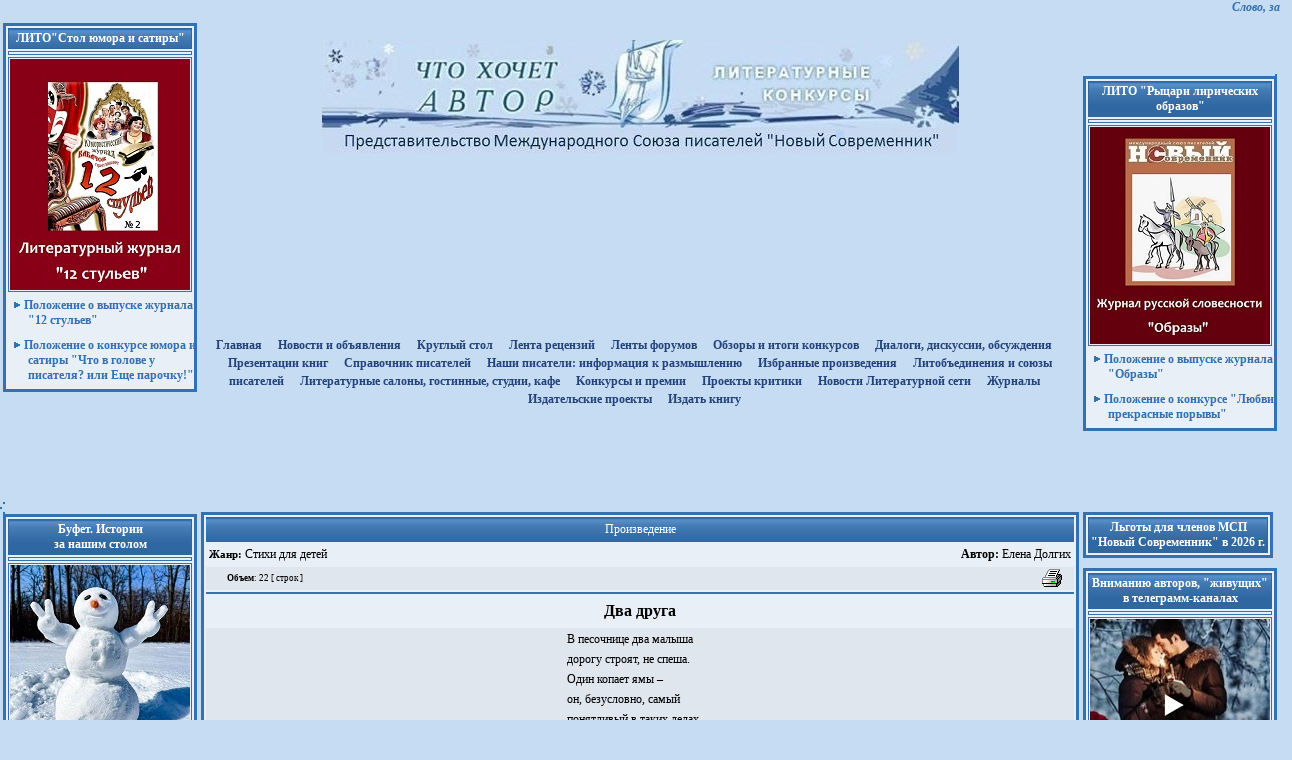

--- FILE ---
content_type: text/html
request_url: http://litkonkurs.com/?dr=45&tid=328505&pid=0
body_size: 83760
content:

             


<!-- $DUNE_todo:any --><!-- $DUNE_dr:45 --><!-- $old_main_content:1 --><!-- 123456 --><!-- $fl:dune/doc_view.php --><!-- $aTool answer:Array
(
    [0] => 
    [1] => не пройден фильтр
)
 --><html>

    <head>
            <meta http-equiv="content-type" content="text/html;charset=windows-1251">
            <title>Что хочет автор. Литературные конкурсы</title>
            <META name="keywords" content="Литературный портал, литературные конкурсы, международный союз писателей, литературные конкурсы, литература, поэзия, проза, поэт, писатель, прозаик, книга,  редактирование, рецензирование, критика, библиотека, критик, портал, творчество, издать книгу, опубликовать произведение,  журнал, альманах, сборник, общение, отдых, развлечение, HTML, WWW, Web">
<META name="description" content="Литературный портал.Союз писателей. Галерея. Издательство. Литературные конкурсы - проект Международного союза писателей, где можно издать книгу, опубликовать произведение, принять участие в литературных конкурсах, получить критику и рецензии на свои стихи, рассказы, повести, новеллы, романы, почитать поэзию, прозу, познакомиться с поэтами и писателями.">
            <link href="styles.css" rel="stylesheet" media="screen">
			<link href="./msp/module/styles.css" rel="stylesheet" media="screen">
            <script type="text/javascript" src="script1.js"></script>
            <script type="text/javascript" src="reg.js"></script>
            <style type="text/css" media="screen">
            <!--
#header { background-image: url(images/head_left.gif); background-repeat: no-repeat; background-position: left top; height: 170px; width: 1000px; left: 0;  visibility: visible; z-index: 1; position:relative; top:-20px; margin:0; padding:0; }
#m1 { height: 170px; width: 193px; left: 809px; top: 0px; position: absolute; visibility: visible; }
#scroll_bar {
  height: 20px;
  width: 100%;
  left: 0px;
  top: 0px;
  position: absolute;
  visibility: visible;
  z-index: 2}
#mmenu_top {height: 20px; width: 410px; left: 110px; position: relative; visibility: visible; z-index: 3; top:142px; margin-left:auto; margin-right:auto; padding:0;}
#mmenu {position:relative; float:left;margin:0; padding:0;  width: 180px;top: 180px;overflow: hidden; visibility: visible; top:0px; }

#main_window {position:relative;float:left;
  margin:0; padding:0 0 0 0;  color: black; font-size: 9pt; font-family: Verdana;
  width: 615px; /* width: 615px; */
  top: 180px;visibility: visible; top:0px;}

#main_window2 {position:relative;float:left;
  /* вверх право вниз лево */
  margin:0 10 0 -5; padding:0 0 0 0;  color: black; font-size: 9pt; font-family: Verdana;
  width: 290px; top: 180px;visibility: visible; top:0px;}

#main_window3 {position:relative;float:left;
  margin:0 0 0 0; padding:0 0 0 0;  color: black; font-size: 9pt; font-family: Verdana;
  width: 318px;
  top: 180px;visibility: visible; top:0px;}

#column3_info {position:relative;float:right;margin:0; padding:0;
width: 193px; visibility: visible; top:-170px; /*left:13px;*/ z-index: 30;}
/* left:13px; убрать */

#banTop { background-color: #C5DCF3; height: px; width: 1001px; left: 0; top: 0px; position: absolute; visibility: ; z-index: 6; border-bottom: 1px solid #3471B0 }
#d_main{width:1000px;  margin-left:auto; margin-right:auto; position: relative;  background: url(images/bg_body.gif) repeat-y;}
#flash{width:809px; position: relative;  float:left; margin-left: 0px; }
-->
            </style>
<link href="dune/inc/styles.css" rel="stylesheet" type="text/css" />
<style type="text/css">
<!--
.style1 {
        font-size: 9px;
        color: #000000;
}
-->
</style>
<script>

</script>

            <script type="text/javascript" language="javascript"><!--

var wcomnew='';
function open_wcomnew(url)
{
    if (!wcomnew.closed && wcomnew.location) wcomnew.focus(); else wcomnew=window.open(url,'','toolbar=0,location=0,directories=0,status=1,menubar=0,scrollbars=yes,resizable=yes,width=700,height=400');
    if (!wcomnew.opener) wcomnew.opener = self;
    if (window.focus) wcomnew.focus();
    return false;
}
var wauth_gb='';
function open_wauth_gb(url)
{
    if (!wauth_gb.closed && wauth_gb.location) wauth_gb.focus(); else wauth_gb=window.open(url,'','toolbar=0,location=0,directories=0,status=1,menubar=0,scrollbars=yes,resizable=yes,width=1024,height=800');
    if (!wauth_gb.opener) wauth_gb.opener = self;
    if (window.focus) wauth_gb.focus();
    return false;
}
var wauth_diary='';
function open_wauth_diary(url)
{
    if (!wauth_diary.closed && wauth_diary.location) wauth_diary.focus(); else wauth_diary=window.open(url,'','toolbar=0,location=0,directories=0,status=1,menubar=0,scrollbars=yes,resizable=yes,width=1024,height=800');
    if (!wauth_diary.opener) wauth_diary.opener = self;
    if (window.focus) wauth_diary.focus();
    return false;
}
//--></script>

<script type=text/javascript src="dune/scripts/script.js"></script>
        <script type=text/javascript src="dune/scripts/edit.js"></script>
     </head>
    <body bgcolor="#c5dcf3" onLoad="begin();" styles="text-align: center;" align="center">
 <!-- ©AnimaD, 2010. header //-->
        <div style="position: absolute; top: 0; left: 0; width: 100%; height: 260px; background-image: url(images/head/head_logo26.jpg); background-position: center 40px; background-repeat: no-repeat;"></div>
          <div style="position: relative; z-index: 10;">
         <!-- START: main block //-->
        <div id="scrollbar"><marquee height="20" loop="infinite" scrollamount="1" scrolldelay="10" width="100%" class="txt_normal1_1">Слово, запечатленное в книгах, журналах, другой печатной продукции, и сейчас востребовано, как и раньше. Читайте о  выпусках журналов МСП 2026 г. на Круглом столе портала!</marquee></div>
        
    <table width="100%" border="0">
    
    <td width="190" align="left"> 
<!-- баннер сверху начало -->    
   
 
       <table width="190" border="0" cellspacing="2" cellpadding="2" class="room_tbl1" style="margin-bottom: 10px">
       <tr><td class="room_hdr1" align="center"><a href="https://t.me/stol_yumora" class="b_tool1" onmouseover="style.color='yellow'" onmouseout="style.color=''"><b>ЛИТО"Стол юмора и сатиры"</b></a></td></tr>
       <tr><td class="author_photo">
       <tr><td class="author_photo"><img src="ban/ob-12st.jpg" border="0"></td></tr>
       <tr><td><a href="?dr=_projects/273/rules.html"class="hrf5"><div class="hrf_box"><img src="images/point4_1.gif" height="8" width="8" border="0" hspace="3"><b>Положение о выпуске журнала "12 стульев"</b> </div></a></td></tr>
         <tr><td><a href="?dr=_projects/322/rules.html"class="hrf5"><div class="hrf_box"><img src="images/point4_1.gif" height="8" width="8" border="0" hspace="3"><b>Положение о конкурсе юмора и сатиры "Что в голове у писателя? или Еще парочку!"</b> </div></a></td></tr>
       </table>    
 
  <br> <br> <br><br> <br> 	 
<!-- баннер по центру начало --> 
    </td>
    <td align="center" nowrap="nowrap"> 
	          <br>  <br>  <br> <br> <br>  <br> 
			<table style="margin-top: 120px; border-collapse: collapse;" align="center"><tr><td align="center">
				<a href="/" class=up_links><strong>Главная</strong></a>&nbsp;&nbsp;&nbsp;
			        <a href="/?pc=forum&project=358" class=up_links><strong>Новости и объявления</strong></a>&nbsp;&nbsp;&nbsp;
                               <a href="/?pc=forum&project=6" class=up_links><strong>Круглый стол</strong></a>&nbsp;&nbsp;&nbsp;
			       <a href="/?dr=recenz_list.php" class=up_links><strong>Лента рецензий</strong></a>&nbsp;&nbsp;&nbsp;
				<a href="/?pc=forum&m=0" class=up_links><strong>Ленты форумов</strong></a>&nbsp;&nbsp;&nbsp;
				  <a href="/?dr=forum.php&project=88" class=up_links><strong>Обзоры и итоги конкурсов</strong></a>&nbsp;&nbsp;&nbsp;
	                         <a href="/?dr=obsh/d_k.php" class=up_links><strong>Диалоги, дискуссии, обсуждения</strong></a>&nbsp;&nbsp;&nbsp;
                                <a href="/?dr=izdat/pr.php" class=up_links><strong>Презентации книг</strong></a>&nbsp;&nbsp;&nbsp;
	                         <a href="/?dr=vp/vp_sp.php" class=up_links><strong>Cправочник писателей</strong></a>&nbsp;&nbsp;&nbsp;
				<a href="/?dr=t/info.php" class=up_links><strong>Наши писатели: информация к размышлению</strong></a>&nbsp;&nbsp;&nbsp;
                                   <a href="/?dr=vk/text.php" class=up_links><strong>Избранные произведения</strong></a>&nbsp;&nbsp;&nbsp;
                                <a href="/?dr=vp/litosp.php" class=up_links><strong>Литобъединения и союзы писателей</strong></a>&nbsp;&nbsp;&nbsp;
                                <a href="/?dr=vp/proekt.php" class=up_links><strong>Литературные салоны, гостинные, студии, кафе</strong></a>&nbsp;&nbsp;&nbsp;
				 <a href="/?dr=vp/konkurs.php" class=up_links><strong>Kонкурсы и премии</strong></a>&nbsp;&nbsp;&nbsp;
				<a href="/?dr=vp/kritik.php" class=up_links><strong>Проекты критики</strong></a>&nbsp;&nbsp;&nbsp;
				  <a href="/?pc=forum&project=912" class=up_links><strong>Новости Литературной сети</strong></a>&nbsp;&nbsp;&nbsp;
				 <a href="/?dr=vp/jurnal.php" class=up_links><strong>Журналы</strong></a>&nbsp;&nbsp;&nbsp;
				<a href="/?dr=vp/litizdat.php" class=up_links><strong>Издательские проекты</strong></a>&nbsp;&nbsp;&nbsp;
				    <a href="/?dr=zaka.php" class=up_links><strong>Издать книгу</strong></a>&nbsp;&nbsp;&nbsp;
  </table>	
 </div>
<!-- меню конец -->

    </td>
    <td align="right" style="width: 180px;">

 <!-- баннер сверху начало -->
   <table>

         <table border="0" cellspacing="1" cellpadding="1" class="room_tbl111">    
  </table>   
      
        <table width="190" border="0" cellspacing="2" cellpadding="2" class="room_tbl1" style="margin-bottom: 10px">
       <tr><td class="room_hdr1" align="center"><a href="https://t.me/r_obraz" class="b_tool1" onmouseover="style.color='yellow'" onmouseout="style.color=''"><b>ЛИТО "Рыцари лирических образов"</b></a></td></tr>
       <tr><td class="author_photo">
       <tr><td class="author_photo"><img src="ban/ob-obr.jpg" border="0"></td></tr>
       <tr><td><a href="?dr=_projects/323/rules.html"class="hrf5"><div class="hrf_box"><img src="images/point4_1.gif" height="8" width="8" border="0" hspace="3"><b>Положение о выпуске журнала "Образы"</b> </div></a></td></tr>
       <tr><td><a href="?dr=_projects/308/rules.html"class="hrf5"><div class="hrf_box"><img src="images/point4_1.gif" height="8" width="8" border="0" hspace="3"><b>Положение о конкурсе "Любви прекрасные порывы"</b> </div></a></td></tr>
       </table>   
    

  
<!-- вставка верхняя с баннерами конец -->
<tr><td> 
  </table> 
   <td width="190px" valign="top">
     </table>  

 
<!-- вставка верхняя с баннерами конец -->


    </td>
    <td align="right"></td>
  </tr>
</table> 
  
 <table width="100%" border="0">
  <tr> 
    <!-- левая колонка -->
 
     <td width="190px" valign="top">
    <table border="0" cellspacing="1" cellpadding="1" class="room_tbl111">    
    </table>   
    
				   
 </table>	
 </div>
<!-- меню конец -->

    </td>
    <td align="right" style="width: 180px;">

 <!-- баннер сверху начало -->
   <table>

         <table border="0" cellspacing="1" cellpadding="1" class="room_tbl111">    
  </table> 
 
    
 
<!-- вставка верхняя с баннерами конец -->


    </td>
    <td align="right"></td>
  </tr>
</table> 
  
 <table width="100%" border="0">
  <tr>
    <!-- левая колонка -->
 
     <td width="190px" valign="top">
    <table border="0" cellspacing="1" cellpadding="1" class="room_tbl111">    
    </table>    
   
 <table width="190" border="0" cellspacing="2" cellpadding="2" class="room_tbl1" style="margin-bottom: 10px"> 
          <tr><td class="room_hdr1" align="center"><b>Буфет. Истории <br>за нашим столом</b></td></tr>
         <tr><td class="author_photo">
         <tr><td class="author_photo"><img src="ban/25-38.jpg" border="0"></td></tr>
          <tr><td class="room_hdr1" align="center"><a href="/index.php?pc=forum&m=3&vid=600238&project=975" class="b_tool1" onmouseover="style.color='yellow'" onmouseout="style.color=''"><b>ЧТО БЫ ЭТО ЗНАЧИЛО?( из жизни снеговиков)</b></a></td></tr>
           <tr><td class="room_hdr1" align="center"><a href="/index.php?dr=ban/ras-buf.php" class="b_tool1" onmouseover="style.color='yellow'" onmouseout="style.color=''"><b>Лучшие рассказчики <br> в нашем Буфете</b></a></td></tr>
        </table>  

<table width="190" border="0" cellspacing="2" cellpadding="2" class="room_tbl1" style="margin-bottom: 10px">
            <tr><td><a href="?dr=obsh/platon_ob.php"><img src="admin_mes/images/platon-grakov.jpg" border="0"></a></td></tr>
             </table>  

<table width="190" border="0" cellspacing="2" cellpadding="2" class="room_tbl1" style="margin-bottom: 10px">
         <tr><td class="room_hdr1" align="center"><a href="/index.php?dr=17&luid=24934" class="b_tool1" onmouseover="style.color='yellow'" onmouseout="style.color=''"><b>Иван Габов</b></a></td></tr>
        <tr><td class="author_photo">
        <tr><td class="author_photo"><img src="f/24934.jpg" border="0"></td></tr>
        <tr><td class="room_hdr1" align="center"><a href="/index.php?dr=45&tid=410957&pid=0" class="b_tool1" onmouseover="style.color='yellow'" onmouseout="style.color=''">Кисло-сладкий вкус любви</b></a></td></tr> 
 </table>   

 <table width="190" border="0" cellspacing="2" cellpadding="2" class="room_tbl1" style="margin-bottom: 10px">
             <tr><td class="room_hdr1" align="center"><a href="/index.php?dr=17&luid=39109" class="b_tool1" onmouseover="style.color='yellow'" onmouseout="style.color=''"><b>Геннадий Розенталь</b></a></td></tr>
        <tr><td class="author_photo">
        <tr><td class="author_photo"><img src="f/39109.jpg" border="0"></td></tr>
        <tr><td class="room_hdr1" align="center"><a href="/index.php?dr=45&tid=410608&pid=0" class="b_tool1" onmouseover="style.color='yellow'" onmouseout="style.color=''">О критиках (ответ одному критику)</b></a></td></tr> 
 </table>   



        <table width="190" border="0" cellspacing="2" cellpadding="2" class="room_tbl1" style="margin-bottom: 10px">
             <tr><td class="room_hdr1" align="center"><a href="/index.php?dr=17&luid=79855" class="b_tool1" onmouseover="style.color='yellow'" onmouseout="style.color=''"><b>Кузнецов Н.В.</b></a></td></tr>
        <tr><td class="author_photo">
        <tr><td class="author_photo"><img src="f/79855.jpg" border="0"></td></tr>
        <tr><td class="room_hdr1" align="center"><a href="/index.php?dr=45&tid=409767&pid=0" class="b_tool1" onmouseover="style.color='yellow'" onmouseout="style.color=''">Автор жив, или муза сдохла</b></a></td></tr> 
 
    
    <table width="190" border="0" cellspacing="2" cellpadding="2" class="room_tbl1" style="margin-bottom: 10px">
             <tr><td class="room_hdr1" align="center"><b>Английский Клуб<br></b></td></tr>
             <tr><td><a href="?dr=obsh/ak_rules.php"class="hrf5"><div class="hrf_box"><img src="images/point4_1.gif" height="8" width="8" border="0" hspace="3">Положение о Клубе</div></a></td></tr>
             <tr><td><a href="?dr=obsh/ak_proza.php"class="hrf5"><div class="hrf_box"><img src="images/point4_1.gif" height="8" width="8" border="0" hspace="3">Зал Прозы</div></a></td></tr>
             <tr><td><a href="?dr=obsh/ak_poezia.php"class="hrf5"><div class="hrf_box"><img src="images/point4_1.gif" height="8" width="8" border="0" hspace="3">Зал Поэзии</div></a></td></tr>
             <tr><td><a href="?dr=forum.php&project=756" class="hrf5"><div class="hrf_box"><img src="images/point4_1.gif" height="8" width="8" border="0" hspace="3">Английская дуэль</div></a></td></tr>   
             <tr><td><a href="?dr=forum.php&project=705"class="hrf5"><div class="hrf_box"><img src="images/point4_1.gif" height="8" width="8" border="0" hspace="3">Форум Клуба</a></td></tr>
              <tr><td><a href="?dr=obsh/atr_ak.php"class="hrf5"><div class="hrf_box"><img src="images/point4_1.gif" height="8" width="8" border="0" hspace="3">Атрибутика клуба</a></td></tr>
              <tr><td><a href="?dr=obsh/arx_ak.php"class="hrf5"><div class="hrf_box"><img src="images/point4_1.gif" height="8" width="8" border="0" hspace="3">Архив клуба</a></td></tr>
             <tr><td><a href="?dr=forum.php&project=757"class="hrf5"><div class="hrf_box"><img src="images/point4_1.gif" height="8" width="8" border="0" hspace="3">Бар "За углом"</a></td></tr>
             </table>    
 

 <table width="190" border="0" cellspacing="2" cellpadding="2" class="room_tbl1" style="margin-bottom: 10px">
            <tr><td><a href="?dr=obsh/platon_ob.php"><img src="admin_mes/images/platon-grakov.jpg" border="0"></a></td></tr>
             </table>  

 <!-- баннер сверху начало -->  
     
<table width="100%" border="0">
  <tr>
<table width="100%" border="0">
  <tr>

 
<table width="190" border="0" cellspacing="2" cellpadding="2" class="room_tbl1" style="margin-bottom: 10px">
            <tr><td><a href="?dr=registr.php"><img src="izdat/reg.jpg" border="0"></a></td></tr>
             </table> 

<table width="190" border="0" cellspacing="2" cellpadding="2" class="room_tbl1" style="margin-bottom: 10px">
            <tr><td><a href="?dr=donat.php"><img src="donat.jpg" border="0"></a></td></tr>
             </table> 
    
 

<table width="190" border="0" cellspacing="2" cellpadding="2" class="room_tbl1" style="margin-bottom: 10px">
            <tr><td><a href="?dr=h-s/p_to.php"><img src="h-s/h-s1.jpg" border="0"></a></td></tr>
             </table> 

<!-- вставка верхняя с баннерами конец -->
 

<table width="100%" border="0" cellspacing="0" cellpadding="0" bgcolor="#3471b0" align="center"><tr height="3" bgcolor="#3471b0"><td></td></tr><tr height="1" bgcolor="#c5dcf3"><td></td></tr><tr height="20"><td height="20"><table cellpadding=2 width=100% class=room_tbl1>
                <form action="index.php?dr=45&tid=328505&pid=0" method="post">
                    <tr><td class=room_hdr1 colspan=2 align=center background="images/room_hdr1_bg1.gif">Вход для авторов</td></tr>
                    <tr><td>Логин:</td>
                     <td align=center><input type=text name=login style="width: 100px" value=""/></td>
                    </tr>
                    <tr><td>Пароль:</td>
                        <td align=center><input type=password name=passw style="width: 100px" value=""/></td>
                    </tr>
                    <tr><td align=center colspan=2><input type=submit class=butauthpage2 value="Вход"  style="background: url(images/room_hdr1_bg1.gif)" /></td></tr>
                    <input type=hidden name="superpc" value="enter" /><input type=hidden name="from_form" value="1" />
                    <tr><td class=txt_normal align="right">
                    <input type="checkbox" name="save_me" value="1"/>
                    </td><td align="left" style="font-size: 10pt;">Запомнить меня</td><tr>
    </form><tr><td colspan=2><a href="?dr=reg.php&m=2" class=txt_normal>Забыли пароль?</a></td><tr>
    </table></td></tr><tr height="20"><td height="20"><a class="hrf3" href="http://www.litkonkurs.com" onclick="this.style.behavior='url(#default#homepage)';this.setHomePage('http://www.litkonkurs.com'); return false;"><div class="b_tool4"><img class="b_tool1_point" src="/images/point1.gif" height="8" width="8" border="0" hspace="5">Сделать стартовой</div></a></td></tr><tr height="20"><td height="20"><a class="hrf3" style="font-size: 8pt" href="javascript:window.external.AddFavorite('http://www.litkonkurs.com','Писатели нового века. Энцкилопедия современных писателей')" target="_self"><div class="b_tool4"><img class="b_tool1_point" src="/images/point1.gif" height="8" width="8" border="0" hspace="5">Добавить в избранное</div></a></td></tr><tr height="1" bgcolor="#c5dcf3"><td></td></tr><tr height="3" bgcolor="#3471b0"><td></td></tr><tr height="1" bgcolor="#c5dcf3"><td></td></tr><tr height="3" bgcolor="#3471b0"><td></td></tr><tr height="1" bgcolor="#c5dcf3"><td></td></tr><tr height="20"><td height="20"><a class="hrf3" href="/?dr=auth_abc.php"><div class="b_tool4"><img class="b_tool1_point" src="/images/point1.gif" height="8" width="8" border="0" hspace="5">Наши авторы</div></a></td></tr><tr height="3" bgcolor="#3471b0"><td></td></tr><tr height="1" bgcolor="#c5dcf3"><td></td></tr><tr height="3" bgcolor="#3471b0"><td></td></tr><tr height="1" bgcolor="#c5dcf3"><td></td></tr><tr height="3" bgcolor="#3471b0"><td></td></tr><tr height="1" bgcolor="#c5dcf3"><td></td></tr><tr height="1" bgcolor="#c5dcf3"><td></td></tr><tr height="1" bgcolor="#c5dcf3"><td></td></tr><tr><td height="40px" style="border-left: 2px solid #3471b0; border-right: 2px solid #3471b0;" bgcolor="#E8EFF6"><a class="hrf5" style="font-size: 9pt" href="/?dr=vp/n-a.php"><div class="b_tool4"><img class="b_tool1_point" src="/images/point1.gif" height="8" width="8" border="0" hspace="5">Знакомьтесь: нашего полку прибыло!</div></a></td></tr><tr height="1" bgcolor="#c5dcf3"><td></td></tr><tr height="1" bgcolor="#c5dcf3"><td></td></tr><tr><td height="40px" style="border-left: 2px solid #3471b0; border-right: 2px solid #3471b0;" bgcolor="#E8EFF6"><a class="hrf5" style="font-size: 9pt" href="/?dr=obsh/p_hag.php"><div class="b_tool4"><img class="b_tool1_point" src="/images/point1.gif" height="8" width="8" border="0" hspace="5">Первые шаги на портале</div></a></td></tr><tr height="1" bgcolor="#c5dcf3"><td></td></tr><tr height="1" bgcolor="#c5dcf3"><td></td></tr><tr><td height="40px" style="border-left: 2px solid #3471b0; border-right: 2px solid #3471b0;" bgcolor="#E8EFF6"><a class="hrf5" style="font-size: 9pt" href="/?dr=obsh/rules_portal2.php"><div class="b_tool4"><img class="b_tool1_point" src="/images/point1.gif" height="8" width="8" border="0" hspace="5">
Правила портала</div></a></td></tr><tr height="1" bgcolor="#c5dcf3"><td></td></tr><tr height="1" bgcolor="#c5dcf3"><td></td></tr><tr height="3" bgcolor="#3471b0"><td></td></tr><tr height="1" bgcolor="#c5dcf3"><td></td></tr><tr height="3" bgcolor="#3471b0"><td></td></tr><tr height="1" bgcolor="#c5dcf3"><td></td></tr><tr height="3" bgcolor="#3471b0"><td></td></tr><tr height="1" bgcolor="#c5dcf3"><td></td></tr><tr><td height="40px" style="border-left: 2px solid #3471b0; border-right: 2px solid #3471b0;" bgcolor="#E8EFF6"><a class="hrf5" style="font-size: 9pt" href="/?pc=forum&project=997"><div class="b_tool4"><img class="b_tool1_point" src="/images/point1.gif" height="8" width="8" border="0" hspace="5">Размышления <br>о литературном труде</div></a></td></tr><tr height="1" bgcolor="#c5dcf3"><td></td></tr><tr height="1" bgcolor="#c5dcf3"><td></td></tr><tr height="3" bgcolor="#3471b0"><td></td></tr><tr height="1" bgcolor="#c5dcf3"><td></td></tr><tr height="3" bgcolor="#3471b0"><td></td></tr><tr height="1" bgcolor="#c5dcf3"><td></td></tr><tr height="3" bgcolor="#3471b0"><td></td></tr><tr height="1" bgcolor="#c5dcf3"><td></td></tr><tr><td height="40px" style="border-left: 2px solid #3471b0; border-right: 2px solid #3471b0;" bgcolor="#E8EFF6"><a class="hrf5" style="font-size: 9pt" href="/?pc=forum&project=358"><div class="b_tool4"><img class="b_tool1_point" src="/images/point1.gif" height="8" width="8" border="0" hspace="5">Новости и объявления</div></a></td></tr><tr height="1" bgcolor="#c5dcf3"><td></td></tr><tr height="1" bgcolor="#c5dcf3"><td></td></tr><tr><td height="40px" style="border-left: 2px solid #3471b0; border-right: 2px solid #3471b0;" bgcolor="#E8EFF6"><a class="hrf5" style="font-size: 9pt" href="/?dr=obsh/m_b.php"><div class="b_tool4"><img class="b_tool1_point" src="/images/point1.gif" height="8" width="8" border="0" hspace="5">Блиц-конкурсы</div></a></td></tr><tr height="1" bgcolor="#c5dcf3"><td></td></tr><tr height="1" bgcolor="#c5dcf3"><td></td></tr><tr><td height="40px" style="border-left: 2px solid #3471b0; border-right: 2px solid #3471b0;" bgcolor="#E8EFF6"><a class="hrf5" style="font-size: 9pt" href="/?dr=forum.php&project=561"><div class="b_tool4"><img class="b_tool1_point" src="/images/point1.gif" height="8" width="8" border="0" hspace="5">Тема недели</div></a></td></tr><tr height="1" bgcolor="#c5dcf3"><td></td></tr><tr height="1" bgcolor="#c5dcf3"><td></td></tr><tr><td height="40px" style="border-left: 2px solid #3471b0; border-right: 2px solid #3471b0;" bgcolor="#E8EFF6"><a class="hrf5" style="font-size: 9pt" href="/?dr=lito/obr-konk.php"><div class="b_tool4"><img class="b_tool1_point" src="/images/point1.gif" height="8" width="8" border="0" hspace="5">Диалоги, дискуссии, обсуждения</div></a></td></tr><tr height="1" bgcolor="#c5dcf3"><td></td></tr><tr height="1" bgcolor="#c5dcf3"><td></td></tr><tr><td height="40px" style="border-left: 2px solid #3471b0; border-right: 2px solid #3471b0;" bgcolor="#E8EFF6"><a class="hrf5" style="font-size: 9pt" href="/?dr=forum.php&project=217"><div class="b_tool4"><img class="b_tool1_point" src="/images/point1.gif" height="8" width="8" border="0" hspace="5">С днем рождения!</div></a></td></tr><tr height="1" bgcolor="#c5dcf3"><td></td></tr><tr height="1" bgcolor="#c5dcf3"><td></td></tr><tr><td height="40px" style="border-left: 2px solid #3471b0; border-right: 2px solid #3471b0;" bgcolor="#E8EFF6"><a class="hrf5" style="font-size: 9pt" href="/?dr=obsh/km_ob.php"><div class="b_tool4"><img class="b_tool1_point" src="/images/point1.gif" height="8" width="8" border="0" hspace="5">Клуб мудрецов</div></a></td></tr><tr height="1" bgcolor="#c5dcf3"><td></td></tr><tr height="1" bgcolor="#c5dcf3"><td></td></tr><tr><td height="40px" style="border-left: 2px solid #3471b0; border-right: 2px solid #3471b0;" bgcolor="#E8EFF6"><a class="hrf5" style="font-size: 9pt" href="/?dr=obsh/b_s.php"><div class="b_tool4"><img class="b_tool1_point" src="/images/point1.gif" height="8" width="8" border="0" hspace="5">Наши Бенефисы</div></a></td></tr><tr height="3" bgcolor="#3471b0"><td></td></tr><tr height="1" bgcolor="#c5dcf3"><td></td></tr><tr height="3" bgcolor="#3471b0"><td></td></tr><tr height="1" bgcolor="#c5dcf3"><td></td></tr><tr><td height="40px" style="border-left: 2px solid #3471b0; border-right: 2px solid #3471b0;" bgcolor="#E8EFF6"><a class="hrf5" style="font-size: 9pt" href="/?dr=obsh/k_pr.php"><div class="b_tool4"><img class="b_tool1_point" src="/images/point1.gif" height="8" width="8" border="0" hspace="5">Книга предложений</div></a></td></tr><tr height="3" bgcolor="#3471b0"><td></td></tr><tr height="1" bgcolor="#c5dcf3"><td></td></tr><tr height="3" bgcolor="#3471b0"><td></td></tr><tr height="1" bgcolor="#c5dcf3"><td></td></tr><tr height="20"><td height="20"><a class="hrf3" href="/?dr=vp/sp_ru.php" onclick="this.style.behavior='url(#default#homepage)';this.setHomePage('/?dr=vp/sp_ru.php'); return false;"><div class="b_tool4"><img class="b_tool1_point" src="/images/point1.gif" height="8" width="8" border="0" hspace="5">Писатели России</div></a></td></tr><tr height="1" bgcolor="#c5dcf3"><td></td></tr><tr><td height="40px" style="border-left: 2px solid #3471b0; border-right: 2px solid #3471b0;" bgcolor="#E8EFF6"><a class="hrf5" style="font-size: 9pt" href="/?dr=vp/zentrokrug.php"><div class="b_tool4"><img class="b_tool1_point" src="/images/point1.gif" height="8" width="8" border="0" hspace="5">Центральный ФО</div></a></td></tr><tr height="1" bgcolor="#c5dcf3"><td></td></tr><tr height="1" bgcolor="#c5dcf3"><td></td></tr><tr height="20"><td height="20"><a class="hrf3" href="/?dr=vp/msk.php" onclick="this.style.behavior='url(#default#homepage)';this.setHomePage('/?dr=vp/msk.php'); return false;"><div class="b_tool4"><img class="b_tool1_point" src="/images/point1.gif" height="8" width="8" border="0" hspace="5">
Москва и область</div></a></td></tr><tr height="20"><td height="20"><a class="hrf3" href="/?dr=vp/rzn.php" onclick="this.style.behavior='url(#default#homepage)';this.setHomePage('/?dr=vp/rzn.php'); return false;"><div class="b_tool4"><img class="b_tool1_point" src="/images/point1.gif" height="8" width="8" border="0" hspace="5">
Рязанская область</div></a></td></tr><tr height="20"><td height="20"><a class="hrf3" href="/?dr=vp/lipezk.php" onclick="this.style.behavior='url(#default#homepage)';this.setHomePage('/?dr=vp/lipezk.php'); return false;"><div class="b_tool4"><img class="b_tool1_point" src="/images/point1.gif" height="8" width="8" border="0" hspace="5">
Липецкая область</div></a></td></tr><tr height="20"><td height="20"><a class="hrf3" href="/?dr=vp/tambov.php" onclick="this.style.behavior='url(#default#homepage)';this.setHomePage('/?dr=vp/tambov.php'); return false;"><div class="b_tool4"><img class="b_tool1_point" src="/images/point1.gif" height="8" width="8" border="0" hspace="5">
Тамбовская область</div></a></td></tr><tr height="20"><td height="20"><a class="hrf3" href="/?dr=vp/belgorod.php" onclick="this.style.behavior='url(#default#homepage)';this.setHomePage('/?dr=vp/belgorod.php'); return false;"><div class="b_tool4"><img class="b_tool1_point" src="/images/point1.gif" height="8" width="8" border="0" hspace="5">
Белгородская область</div></a></td></tr><tr height="20"><td height="20"><a class="hrf3" href="/?dr=vp/kursk.php" onclick="this.style.behavior='url(#default#homepage)';this.setHomePage('/?dr=vp/kursk.php'); return false;"><div class="b_tool4"><img class="b_tool1_point" src="/images/point1.gif" height="8" width="8" border="0" hspace="5">
Курская область</div></a></td></tr><tr height="20"><td height="20"><a class="hrf3" href="/?dr=vp/ivanovo.php" onclick="this.style.behavior='url(#default#homepage)';this.setHomePage('/?dr=vp/ivanovo.php'); return false;"><div class="b_tool4"><img class="b_tool1_point" src="/images/point1.gif" height="8" width="8" border="0" hspace="5">
Ивановская область</div></a></td></tr><tr height="20"><td height="20"><a class="hrf3" href="/?dr=vp/yaroslavl.php" onclick="this.style.behavior='url(#default#homepage)';this.setHomePage('/?dr=vp/yaroslavl.php'); return false;"><div class="b_tool4"><img class="b_tool1_point" src="/images/point1.gif" height="8" width="8" border="0" hspace="5">
Ярославская область</div></a></td></tr><tr height="20"><td height="20"><a class="hrf3" href="/?dr=vp/kaluga.php" onclick="this.style.behavior='url(#default#homepage)';this.setHomePage('/?dr=vp/kaluga.php'); return false;"><div class="b_tool4"><img class="b_tool1_point" src="/images/point1.gif" height="8" width="8" border="0" hspace="5">
Калужская область</div></a></td></tr><tr height="20"><td height="20"><a class="hrf3" href="/?dr=vp/voroneg.php" onclick="this.style.behavior='url(#default#homepage)';this.setHomePage('/?dr=vp/voroneg.php'); return false;"><div class="b_tool4"><img class="b_tool1_point" src="/images/point1.gif" height="8" width="8" border="0" hspace="5">
Воронежская область</div></a></td></tr><tr height="20"><td height="20"><a class="hrf3" href="/?dr=vp/kostroma.php" onclick="this.style.behavior='url(#default#homepage)';this.setHomePage('/?dr=vp/kostroma.php'); return false;"><div class="b_tool4"><img class="b_tool1_point" src="/images/point1.gif" height="8" width="8" border="0" hspace="5">
Костромская область</div></a></td></tr><tr height="20"><td height="20"><a class="hrf3" href="/?dr=vp/tver.php" onclick="this.style.behavior='url(#default#homepage)';this.setHomePage('/?dr=vp/tver.php'); return false;"><div class="b_tool4"><img class="b_tool1_point" src="/images/point1.gif" height="8" width="8" border="0" hspace="5">
Тверская область</div></a></td></tr><tr height="20"><td height="20"><a class="hrf3" href="/?dr=vp/orel.php" onclick="this.style.behavior='url(#default#homepage)';this.setHomePage('/?dr=vp/orel.php'); return false;"><div class="b_tool4"><img class="b_tool1_point" src="/images/point1.gif" height="8" width="8" border="0" hspace="5">
Оровская область</div></a></td></tr><tr height="20"><td height="20"><a class="hrf3" href="/?dr=vp/smolensk.php" onclick="this.style.behavior='url(#default#homepage)';this.setHomePage('/?dr=vp/smolensk.php'); return false;"><div class="b_tool4"><img class="b_tool1_point" src="/images/point1.gif" height="8" width="8" border="0" hspace="5">
Смоленская область</div></a></td></tr><tr height="20"><td height="20"><a class="hrf3" href="/?dr=vp/tula.php" onclick="this.style.behavior='url(#default#homepage)';this.setHomePage('/?dr=vp/tula.php'); return false;"><div class="b_tool4"><img class="b_tool1_point" src="/images/point1.gif" height="8" width="8" border="0" hspace="5">
Тульская область</div></a></td></tr><tr height="1" bgcolor="#c5dcf3"><td></td></tr><tr><td height="40px" style="border-left: 2px solid #3471b0; border-right: 2px solid #3471b0;" bgcolor="#E8EFF6"><a class="hrf5" style="font-size: 9pt" href="/?dr=vp/sevzapadokrug.php"><div class="b_tool4"><img class="b_tool1_point" src="/images/point1.gif" height="8" width="8" border="0" hspace="5">Северо-Западный ФО</div></a></td></tr><tr height="1" bgcolor="#c5dcf3"><td></td></tr><tr height="1" bgcolor="#c5dcf3"><td></td></tr><tr height="20"><td height="20"><a class="hrf3" href="/?dr=vp/piter.php" onclick="this.style.behavior='url(#default#homepage)';this.setHomePage('/?dr=vp/piter.php'); return false;"><div class="b_tool4"><img class="b_tool1_point" src="/images/point1.gif" height="8" width="8" border="0" hspace="5">Санкт-Петербург и Ленинградская область</div></a></td></tr><tr height="20"><td height="20"><a class="hrf3" href="/?dr=vp/murmansk.php" onclick="this.style.behavior='url(#default#homepage)';this.setHomePage('/?dr=vp/murmansk.php'); return false;"><div class="b_tool4"><img class="b_tool1_point" src="/images/point1.gif" height="8" width="8" border="0" hspace="5">Мурманская область</div></a></td></tr><tr height="20"><td height="20"><a class="hrf3" href="/?dr=vp/arhangelsk.php" onclick="this.style.behavior='url(#default#homepage)';this.setHomePage('/?dr=vp/arhangelsk.php'); return false;"><div class="b_tool4"><img class="b_tool1_point" src="/images/point1.gif" height="8" width="8" border="0" hspace="5">Архангельская область</div></a></td></tr><tr height="20"><td height="20"><a class="hrf3" href="/?dr=vp/kaliningrad.php" onclick="this.style.behavior='url(#default#homepage)';this.setHomePage('/?dr=vp/kaliningrad.php'); return false;"><div class="b_tool4"><img class="b_tool1_point" src="/images/point1.gif" height="8" width="8" border="0" hspace="5">Калининградская область</div></a></td></tr><tr height="20"><td height="20"><a class="hrf3" href="/?dr=vp/karelia.php" onclick="this.style.behavior='url(#default#homepage)';this.setHomePage('/?dr=vp/karelia.php'); return false;"><div class="b_tool4"><img class="b_tool1_point" src="/images/point1.gif" height="8" width="8" border="0" hspace="5">Республика Карелия</div></a></td></tr><tr height="20"><td height="20"><a class="hrf3" href="/?dr=vp/vologda.php" onclick="this.style.behavior='url(#default#homepage)';this.setHomePage('/?dr=vp/vologda.php'); return false;"><div class="b_tool4"><img class="b_tool1_point" src="/images/point1.gif" height="8" width="8" border="0" hspace="5">Вологодская область</div></a></td></tr><tr height="20"><td height="20"><a class="hrf3" href="/?dr=vp/pskov.php" onclick="this.style.behavior='url(#default#homepage)';this.setHomePage('/?dr=vp/pskov.php'); return false;"><div class="b_tool4"><img class="b_tool1_point" src="/images/point1.gif" height="8" width="8" border="0" hspace="5">Псковская область</div></a></td></tr><tr height="20"><td height="20"><a class="hrf3" href="/?dr=vp/novgorod.php" onclick="this.style.behavior='url(#default#homepage)';this.setHomePage('/?dr=vp/novgorod.php'); return false;"><div class="b_tool4"><img class="b_tool1_point" src="/images/point1.gif" height="8" width="8" border="0" hspace="5">Новгородская область</div></a></td></tr><tr><td height="40px" style="border-left: 2px solid #3471b0; border-right: 2px solid #3471b0;" bgcolor="#E8EFF6"><a class="hrf5" style="font-size: 9pt" href="/?dr=vp/privolgokrug.php"><div class="b_tool4"><img class="b_tool1_point" src="/images/point1.gif" height="8" width="8" border="0" hspace="5">Приволжский ФО</div></a></td></tr><tr height="1" bgcolor="#c5dcf3"><td></td></tr><tr height="1" bgcolor="#c5dcf3"><td></td></tr><tr height="20"><td height="20"><a class="hrf3" href="/?dr=vp/saratov.php" onclick="this.style.behavior='url(#default#homepage)';this.setHomePage('/?dr=vp/saratov.php'); return false;"><div class="b_tool4"><img class="b_tool1_point" src="/images/point1.gif" height="8" width="8" border="0" hspace="5">Cаратовская область</div></a></td></tr><tr height="20"><td height="20"><a class="hrf3" href="/?dr=vp/samara.php" onclick="this.style.behavior='url(#default#homepage)';this.setHomePage('/?dr=vp/samara.php'); return false;"><div class="b_tool4"><img class="b_tool1_point" src="/images/point1.gif" height="8" width="8" border="0" hspace="5">Cамарская область</div></a></td></tr><tr height="20"><td height="20"><a class="hrf3" href="/?dr=vp/mordovia.php" onclick="this.style.behavior='url(#default#homepage)';this.setHomePage('/?dr=vp/mordovia.php'); return false;"><div class="b_tool4"><img class="b_tool1_point" src="/images/point1.gif" height="8" width="8" border="0" hspace="5">Республика Мордовия</div></a></td></tr><tr height="20"><td height="20"><a class="hrf3" href="/?dr=vp/tatarstan.php" onclick="this.style.behavior='url(#default#homepage)';this.setHomePage('/?dr=vp/tatarstan.php'); return false;"><div class="b_tool4"><img class="b_tool1_point" src="/images/point1.gif" height="8" width="8" border="0" hspace="5">Республика Татарстан</div></a></td></tr><tr height="20"><td height="20"><a class="hrf3" href="/?dr=vp/udmurtia.php" onclick="this.style.behavior='url(#default#homepage)';this.setHomePage('/?dr=vp/udmurtia.php'); return false;"><div class="b_tool4"><img class="b_tool1_point" src="/images/point1.gif" height="8" width="8" border="0" hspace="5">Республика Удмуртия</div></a></td></tr><tr height="20"><td height="20"><a class="hrf3" href="/?dr=vp/nig_gorod.php" onclick="this.style.behavior='url(#default#homepage)';this.setHomePage('/?dr=vp/nig_gorod.php'); return false;"><div class="b_tool4"><img class="b_tool1_point" src="/images/point1.gif" height="8" width="8" border="0" hspace="5">Нижегородская область</div></a></td></tr><tr height="20"><td height="20"><a class="hrf3" href="/?dr=vp/ulyanovsk.php" onclick="this.style.behavior='url(#default#homepage)';this.setHomePage('/?dr=vp/ulyanovsk.php'); return false;"><div class="b_tool4"><img class="b_tool1_point" src="/images/point1.gif" height="8" width="8" border="0" hspace="5">Ульяновская область</div></a></td></tr><tr height="20"><td height="20"><a class="hrf3" href="/?dr=vp/bashkiria.php" onclick="this.style.behavior='url(#default#homepage)';this.setHomePage('/?dr=vp/bashkiria.php'); return false;"><div class="b_tool4"><img class="b_tool1_point" src="/images/point1.gif" height="8" width="8" border="0" hspace="5">Республика Башкирия</div></a></td></tr><tr height="20"><td height="20"><a class="hrf3" href="/?dr=vp/perm.php" onclick="this.style.behavior='url(#default#homepage)';this.setHomePage('/?dr=vp/perm.php'); return false;"><div class="b_tool4"><img class="b_tool1_point" src="/images/point1.gif" height="8" width="8" border="0" hspace="5">Пермский Край</div></a></td></tr><tr height="20"><td height="20"><a class="hrf3" href="/?dr=vp/orenburg.php" onclick="this.style.behavior='url(#default#homepage)';this.setHomePage('/?dr=vp/orenburg.php'); return false;"><div class="b_tool4"><img class="b_tool1_point" src="/images/point1.gif" height="8" width="8" border="0" hspace="5">Оренбурская область</div></a></td></tr><tr height="1" bgcolor="#c5dcf3"><td></td></tr><tr><td height="40px" style="border-left: 2px solid #3471b0; border-right: 2px solid #3471b0;" bgcolor="#E8EFF6"><a class="hrf5" style="font-size: 9pt" href="/?dr=vp/ugokrug.php"><div class="b_tool4"><img class="b_tool1_point" src="/images/point1.gif" height="8" width="8" border="0" hspace="5">Южный ФО</div></a></td></tr><tr height="1" bgcolor="#c5dcf3"><td></td></tr><tr height="1" bgcolor="#c5dcf3"><td></td></tr><tr height="20"><td height="20"><a class="hrf3" href="/?dr=vp/rostov_don.php" onclick="this.style.behavior='url(#default#homepage)';this.setHomePage('/?dr=vp/rostov_don.php'); return false;"><div class="b_tool4"><img class="b_tool1_point" src="/images/point1.gif" height="8" width="8" border="0" hspace="5">Ростовская область</div></a></td></tr><tr height="20"><td height="20"><a class="hrf3" href="/?dr=vp/krasnodar.php" onclick="this.style.behavior='url(#default#homepage)';this.setHomePage('/?dr=vp/krasnodar.php'); return false;"><div class="b_tool4"><img class="b_tool1_point" src="/images/point1.gif" height="8" width="8" border="0" hspace="5">Краснодарский край</div></a></td></tr><tr height="20"><td height="20"><a class="hrf3" href="/?dr=vp/volgograd.php" onclick="this.style.behavior='url(#default#homepage)';this.setHomePage('/?dr=vp/volgograd.php'); return false;"><div class="b_tool4"><img class="b_tool1_point" src="/images/point1.gif" height="8" width="8" border="0" hspace="5">Волгоградская область</div></a></td></tr><tr height="20"><td height="20"><a class="hrf3" href="/?dr=vp/adugey.php" onclick="this.style.behavior='url(#default#homepage)';this.setHomePage('/?dr=vp/adugey.php'); return false;"><div class="b_tool4"><img class="b_tool1_point" src="/images/point1.gif" height="8" width="8" border="0" hspace="5">Республика Адыгея</div></a></td></tr><tr height="20"><td height="20"><a class="hrf3" href="/?dr=vp/astrahan.php" onclick="this.style.behavior='url(#default#homepage)';this.setHomePage('/?dr=vp/astrahan.php'); return false;"><div class="b_tool4"><img class="b_tool1_point" src="/images/point1.gif" height="8" width="8" border="0" hspace="5">Астраханская область</div></a></td></tr><tr height="20"><td height="20"><a class="hrf3" href="/?dr=vp/sevastopol.php" onclick="this.style.behavior='url(#default#homepage)';this.setHomePage('/?dr=vp/sevastopol.php'); return false;"><div class="b_tool4"><img class="b_tool1_point" src="/images/point1.gif" height="8" width="8" border="0" hspace="5">Город Севастополь</div></a></td></tr><tr height="20"><td height="20"><a class="hrf3" href="/?dr=vp/krum.php" onclick="this.style.behavior='url(#default#homepage)';this.setHomePage('/?dr=vp/krum.php'); return false;"><div class="b_tool4"><img class="b_tool1_point" src="/images/point1.gif" height="8" width="8" border="0" hspace="5">Республика Крым</div></a></td></tr><tr height="20"><td height="20"><a class="hrf3" href="/?dr=vp/dnr.php" onclick="this.style.behavior='url(#default#homepage)';this.setHomePage('/?dr=vp/dnr.php'); return false;"><div class="b_tool4"><img class="b_tool1_point" src="/images/point1.gif" height="8" width="8" border="0" hspace="5">Донецкая народная республика</div></a></td></tr><tr height="20"><td height="20"><a class="hrf3" href="/?dr=vp/lugansk.php" onclick="this.style.behavior='url(#default#homepage)';this.setHomePage('/?dr=vp/lugansk.php'); return false;"><div class="b_tool4"><img class="b_tool1_point" src="/images/point1.gif" height="8" width="8" border="0" hspace="5">Луганская  народная республика</div></a></td></tr><tr height="1" bgcolor="#c5dcf3"><td></td></tr><tr><td height="40px" style="border-left: 2px solid #3471b0; border-right: 2px solid #3471b0;" bgcolor="#E8EFF6"><a class="hrf5" style="font-size: 9pt" href="/?dr=vp/sevkavkaz.php"><div class="b_tool4"><img class="b_tool1_point" src="/images/point1.gif" height="8" width="8" border="0" hspace="5">Северо-Кавказский ФО</div></a></td></tr><tr height="1" bgcolor="#c5dcf3"><td></td></tr><tr height="1" bgcolor="#c5dcf3"><td></td></tr><tr height="20"><td height="20"><a class="hrf3" href="/?dr=vp/sevosetia.php" onclick="this.style.behavior='url(#default#homepage)';this.setHomePage('/?dr=vp/sevosetia.php'); return false;"><div class="b_tool4"><img class="b_tool1_point" src="/images/point1.gif" height="8" width="8" border="0" hspace="5">Северная Осетия Алания</div></a></td></tr><tr height="20"><td height="20"><a class="hrf3" href="/?dr=vp/dagestan.php" onclick="this.style.behavior='url(#default#homepage)';this.setHomePage('/?dr=vp/dagestan.php'); return false;"><div class="b_tool4"><img class="b_tool1_point" src="/images/point1.gif" height="8" width="8" border="0" hspace="5">Республика Дагестан</div></a></td></tr><tr height="20"><td height="20"><a class="hrf3" href="/?dr=vp/stavropol.php" onclick="this.style.behavior='url(#default#homepage)';this.setHomePage('/?dr=vp/stavropol.php'); return false;"><div class="b_tool4"><img class="b_tool1_point" src="/images/point1.gif" height="8" width="8" border="0" hspace="5">Ставропольский край</div></a></td></tr><tr><td height="40px" style="border-left: 2px solid #3471b0; border-right: 2px solid #3471b0;" bgcolor="#E8EFF6"><a class="hrf5" style="font-size: 9pt" href="/?dr=vp/uralokrug.php"><div class="b_tool4"><img class="b_tool1_point" src="/images/point1.gif" height="8" width="8" border="0" hspace="5">Уральский ФО</div></a></td></tr><tr height="1" bgcolor="#c5dcf3"><td></td></tr><tr height="1" bgcolor="#c5dcf3"><td></td></tr><tr height="20"><td height="20"><a class="hrf3" href="/?dr=vp/sverdlov.php" onclick="this.style.behavior='url(#default#homepage)';this.setHomePage('/?dr=vp/sverdlov.php'); return false;"><div class="b_tool4"><img class="b_tool1_point" src="/images/point1.gif" height="8" width="8" border="0" hspace="5">Cвердловская область</div></a></td></tr><tr height="20"><td height="20"><a class="hrf3" href="/?dr=vp/tumen.php" onclick="this.style.behavior='url(#default#homepage)';this.setHomePage('/?dr=vp/tumen.php'); return false;"><div class="b_tool4"><img class="b_tool1_point" src="/images/point1.gif" height="8" width="8" border="0" hspace="5">Тюменская область</div></a></td></tr><tr height="20"><td height="20"><a class="hrf3" href="/?dr=vp/chelyabinsk.php" onclick="this.style.behavior='url(#default#homepage)';this.setHomePage('/?dr=vp/chelyabinsk.php'); return false;"><div class="b_tool4"><img class="b_tool1_point" src="/images/point1.gif" height="8" width="8" border="0" hspace="5">Челябинская область</div></a></td></tr><tr height="20"><td height="20"><a class="hrf3" href="/?dr=vp/kurgan.php" onclick="this.style.behavior='url(#default#homepage)';this.setHomePage('/?dr=vp/kurgan.php'); return false;"><div class="b_tool4"><img class="b_tool1_point" src="/images/point1.gif" height="8" width="8" border="0" hspace="5">Курганская область</div></a></td></tr><tr height="1" bgcolor="#c5dcf3"><td></td></tr><tr><td height="40px" style="border-left: 2px solid #3471b0; border-right: 2px solid #3471b0;" bgcolor="#E8EFF6"><a class="hrf5" style="font-size: 9pt" href="/?dr=vp/sibirokrug.php"><div class="b_tool4"><img class="b_tool1_point" src="/images/point1.gif" height="8" width="8" border="0" hspace="5">Сибирский ФО</div></a></td></tr><tr height="1" bgcolor="#c5dcf3"><td></td></tr><tr height="1" bgcolor="#c5dcf3"><td></td></tr><tr height="20"><td height="20"><a class="hrf3" href="/?dr=vp/altai.php" onclick="this.style.behavior='url(#default#homepage)';this.setHomePage('/?dr=vp/altai.php'); return false;"><div class="b_tool4"><img class="b_tool1_point" src="/images/point1.gif" height="8" width="8" border="0" hspace="5">
Республика Алтай</div></a></td></tr><tr height="20"><td height="20"><a class="hrf3" href="/?dr=vp/altai-k.php" onclick="this.style.behavior='url(#default#homepage)';this.setHomePage('/?dr=vp/altai-k.php'); return false;"><div class="b_tool4"><img class="b_tool1_point" src="/images/point1.gif" height="8" width="8" border="0" hspace="5">
Алтайcкий  край</div></a></td></tr><tr height="20"><td height="20"><a class="hrf3" href="/?dr=vp/hakassia.php" onclick="this.style.behavior='url(#default#homepage)';this.setHomePage('/?dr=vp/hakassia.php'); return false;"><div class="b_tool4"><img class="b_tool1_point" src="/images/point1.gif" height="8" width="8" border="0" hspace="5">
Республика Хакассия</div></a></td></tr><tr height="20"><td height="20"><a class="hrf3" href="/?dr=vp/krasnoyarsk.php" onclick="this.style.behavior='url(#default#homepage)';this.setHomePage('/?dr=vp/krasnoyarsk.php'); return false;"><div class="b_tool4"><img class="b_tool1_point" src="/images/point1.gif" height="8" width="8" border="0" hspace="5">
Красноярский край</div></a></td></tr><tr height="20"><td height="20"><a class="hrf3" href="/?dr=vp/omsk.php" onclick="this.style.behavior='url(#default#homepage)';this.setHomePage('/?dr=vp/omsk.php'); return false;"><div class="b_tool4"><img class="b_tool1_point" src="/images/point1.gif" height="8" width="8" border="0" hspace="5">
Омская область</div></a></td></tr><tr height="20"><td height="20"><a class="hrf3" href="/?dr=vp/kemerovo.php" onclick="this.style.behavior='url(#default#homepage)';this.setHomePage('/?dr=vp/kemerovo.php'); return false;"><div class="b_tool4"><img class="b_tool1_point" src="/images/point1.gif" height="8" width="8" border="0" hspace="5">
Кемеровская область</div></a></td></tr><tr height="20"><td height="20"><a class="hrf3" href="/?dr=vp/irkutsk.php" onclick="this.style.behavior='url(#default#homepage)';this.setHomePage('/?dr=vp/irkutsk.php'); return false;"><div class="b_tool4"><img class="b_tool1_point" src="/images/point1.gif" height="8" width="8" border="0" hspace="5">
Иркутская область</div></a></td></tr><tr height="20"><td height="20"><a class="hrf3" href="/?dr=vp/novosibirsk.php" onclick="this.style.behavior='url(#default#homepage)';this.setHomePage('/?dr=vp/novosibirsk.php'); return false;"><div class="b_tool4"><img class="b_tool1_point" src="/images/point1.gif" height="8" width="8" border="0" hspace="5">
Новосибирская область</div></a></td></tr><tr height="20"><td height="20"><a class="hrf3" href="/?dr=vp/tomsk.php" onclick="this.style.behavior='url(#default#homepage)';this.setHomePage('/?dr=vp/tomsk.php'); return false;"><div class="b_tool4"><img class="b_tool1_point" src="/images/point1.gif" height="8" width="8" border="0" hspace="5">
Томская область</div></a></td></tr><tr height="1" bgcolor="#c5dcf3"><td></td></tr><tr><td height="40px" style="border-left: 2px solid #3471b0; border-right: 2px solid #3471b0;" bgcolor="#E8EFF6"><a class="hrf5" style="font-size: 9pt" href="/?dr=vp/dalvostokokrug.php"><div class="b_tool4"><img class="b_tool1_point" src="/images/point1.gif" height="8" width="8" border="0" hspace="5">Дальневосточный ФО</div></a></td></tr><tr height="1" bgcolor="#c5dcf3"><td></td></tr><tr height="1" bgcolor="#c5dcf3"><td></td></tr><tr height="20"><td height="20"><a class="hrf3" href="/?dr=vp/magadan.php" onclick="this.style.behavior='url(#default#homepage)';this.setHomePage('/?dr=vp/magadan.php'); return false;"><div class="b_tool4"><img class="b_tool1_point" src="/images/point1.gif" height="8" width="8" border="0" hspace="5">Магаданская область</div></a></td></tr><tr height="20"><td height="20"><a class="hrf3" href="/?dr=vp/primoprsk.php" onclick="this.style.behavior='url(#default#homepage)';this.setHomePage('/?dr=vp/primoprsk.php'); return false;"><div class="b_tool4"><img class="b_tool1_point" src="/images/point1.gif" height="8" width="8" border="0" hspace="5">Приморский  край</div></a></td></tr><tr height="20"><td height="20"><a class="hrf3" href="/?dr=vp/sahalin.php" onclick="this.style.behavior='url(#default#homepage)';this.setHomePage('/?dr=vp/sahalin.php'); return false;"><div class="b_tool4"><img class="b_tool1_point" src="/images/point1.gif" height="8" width="8" border="0" hspace="5">Cахалинская область</div></a></td></tr><tr height="1" bgcolor="#c5dcf3"><td></td></tr><tr height="3" bgcolor="#3471b0"><td></td></tr><tr height="1" bgcolor="#c5dcf3"><td></td></tr><tr><td height="40px" style="border-left: 2px solid #3471b0; border-right: 2px solid #3471b0;" bgcolor="#E8EFF6"><a class="hrf5" style="font-size: 9pt" href="/?dr=vp/sp-ino.php"><div class="b_tool4"><img class="b_tool1_point" src="/images/point1.gif" height="8" width="8" border="0" hspace="5">Писатели Зарубежья</div></a></td></tr><tr height="3" bgcolor="#3471b0"><td></td></tr><tr height="1" bgcolor="#c5dcf3"><td></td></tr><tr height="3" bgcolor="#3471b0"><td></td></tr><tr height="1" bgcolor="#c5dcf3"><td></td></tr><tr><td height="40px" style="border-left: 2px solid #3471b0; border-right: 2px solid #3471b0;" bgcolor="#E8EFF6"><a class="hrf5" style="font-size: 9pt" href="/?dr=vp/ykr.php"><div class="b_tool4"><img class="b_tool1_point" src="/images/point1.gif" height="8" width="8" border="0" hspace="5">Писатели Украины</div></a></td></tr><tr height="3" bgcolor="#3471b0"><td></td></tr><tr height="1" bgcolor="#c5dcf3"><td></td></tr><tr><td height="40px" style="border-left: 2px solid #3471b0; border-right: 2px solid #3471b0;" bgcolor="#E8EFF6"><a class="hrf5" style="font-size: 9pt" href="/?dr=vp/belorussia.php"><div class="b_tool4"><img class="b_tool1_point" src="/images/point1.gif" height="8" width="8" border="0" hspace="5">Писатели Белоруссии</div></a></td></tr><tr height="3" bgcolor="#3471b0"><td></td></tr><tr height="1" bgcolor="#c5dcf3"><td></td></tr><tr><td height="40px" style="border-left: 2px solid #3471b0; border-right: 2px solid #3471b0;" bgcolor="#E8EFF6"><a class="hrf5" style="font-size: 9pt" href="/?dr=vp/azerbaijan.php"><div class="b_tool4"><img class="b_tool1_point" src="/images/point1.gif" height="8" width="8" border="0" hspace="5">Писатели Азербайджана</div></a></td></tr><tr height="3" bgcolor="#3471b0"><td></td></tr><tr height="1" bgcolor="#c5dcf3"><td></td></tr><tr><td height="40px" style="border-left: 2px solid #3471b0; border-right: 2px solid #3471b0;" bgcolor="#E8EFF6"><a class="hrf5" style="font-size: 9pt" href="/?dr=vp/kazakh.php"><div class="b_tool4"><img class="b_tool1_point" src="/images/point1.gif" height="8" width="8" border="0" hspace="5">Писатели Казахстана</div></a></td></tr><tr height="3" bgcolor="#3471b0"><td></td></tr><tr height="1" bgcolor="#c5dcf3"><td></td></tr><tr><td height="40px" style="border-left: 2px solid #3471b0; border-right: 2px solid #3471b0;" bgcolor="#E8EFF6"><a class="hrf5" style="font-size: 9pt" href="/?dr=vp/uzbek.php"><div class="b_tool4"><img class="b_tool1_point" src="/images/point1.gif" height="8" width="8" border="0" hspace="5">Писатели Узбекистана</div></a></td></tr><tr height="3" bgcolor="#3471b0"><td></td></tr><tr height="1" bgcolor="#c5dcf3"><td></td></tr><tr><td height="40px" style="border-left: 2px solid #3471b0; border-right: 2px solid #3471b0;" bgcolor="#E8EFF6"><a class="hrf5" style="font-size: 9pt" href="/?dr=vp/germaniy.php"><div class="b_tool4"><img class="b_tool1_point" src="/images/point1.gif" height="8" width="8" border="0" hspace="5">Писатели Германии</div></a></td></tr><tr height="3" bgcolor="#3471b0"><td></td></tr><tr height="1" bgcolor="#c5dcf3"><td></td></tr><tr><td height="40px" style="border-left: 2px solid #3471b0; border-right: 2px solid #3471b0;" bgcolor="#E8EFF6"><a class="hrf5" style="font-size: 9pt" href="/?dr=vp/franzia.php"><div class="b_tool4"><img class="b_tool1_point" src="/images/point1.gif" height="8" width="8" border="0" hspace="5">Писатели Франции</div></a></td></tr><tr height="3" bgcolor="#3471b0"><td></td></tr><tr height="1" bgcolor="#c5dcf3"><td></td></tr><tr><td height="40px" style="border-left: 2px solid #3471b0; border-right: 2px solid #3471b0;" bgcolor="#E8EFF6"><a class="hrf5" style="font-size: 9pt" href="/?dr=vp/bolgaria.php"><div class="b_tool4"><img class="b_tool1_point" src="/images/point1.gif" height="8" width="8" border="0" hspace="5">Писатели Болгарии</div></a></td></tr><tr height="3" bgcolor="#3471b0"><td></td></tr><tr height="1" bgcolor="#c5dcf3"><td></td></tr><tr><td height="40px" style="border-left: 2px solid #3471b0; border-right: 2px solid #3471b0;" bgcolor="#E8EFF6"><a class="hrf5" style="font-size: 9pt" href="/?dr=vp/ispania.php"><div class="b_tool4"><img class="b_tool1_point" src="/images/point1.gif" height="8" width="8" border="0" hspace="5">Писатели Испании</div></a></td></tr><tr height="3" bgcolor="#3471b0"><td></td></tr><tr height="1" bgcolor="#c5dcf3"><td></td></tr><tr><td height="40px" style="border-left: 2px solid #3471b0; border-right: 2px solid #3471b0;" bgcolor="#E8EFF6"><a class="hrf5" style="font-size: 9pt" href="/?dr=vp/litva.php"><div class="b_tool4"><img class="b_tool1_point" src="/images/point1.gif" height="8" width="8" border="0" hspace="5">Писатели Литвы</div></a></td></tr><tr height="3" bgcolor="#3471b0"><td></td></tr><tr height="1" bgcolor="#c5dcf3"><td></td></tr><tr><td height="40px" style="border-left: 2px solid #3471b0; border-right: 2px solid #3471b0;" bgcolor="#E8EFF6"><a class="hrf5" style="font-size: 9pt" href="/?dr=vp/latvia.php"><div class="b_tool4"><img class="b_tool1_point" src="/images/point1.gif" height="8" width="8" border="0" hspace="5">Писатели Латвии</div></a></td></tr><tr height="3" bgcolor="#3471b0"><td></td></tr><tr height="1" bgcolor="#c5dcf3"><td></td></tr><tr><td height="40px" style="border-left: 2px solid #3471b0; border-right: 2px solid #3471b0;" bgcolor="#E8EFF6"><a class="hrf5" style="font-size: 9pt" href="/?dr=vp/estonia.php"><div class="b_tool4"><img class="b_tool1_point" src="/images/point1.gif" height="8" width="8" border="0" hspace="5">Писатели Эстонии</div></a></td></tr><tr height="3" bgcolor="#3471b0"><td></td></tr><tr height="1" bgcolor="#c5dcf3"><td></td></tr><tr><td height="40px" style="border-left: 2px solid #3471b0; border-right: 2px solid #3471b0;" bgcolor="#E8EFF6"><a class="hrf5" style="font-size: 9pt" href="/?dr=vp/finlandia.php"><div class="b_tool4"><img class="b_tool1_point" src="/images/point1.gif" height="8" width="8" border="0" hspace="5">Писатели Финляндии</div></a></td></tr><tr height="3" bgcolor="#3471b0"><td></td></tr><tr height="1" bgcolor="#c5dcf3"><td></td></tr><tr><td height="40px" style="border-left: 2px solid #3471b0; border-right: 2px solid #3471b0;" bgcolor="#E8EFF6"><a class="hrf5" style="font-size: 9pt" href="/?dr=vp/izrail.php"><div class="b_tool4"><img class="b_tool1_point" src="/images/point1.gif" height="8" width="8" border="0" hspace="5">Писатели Израиля</div></a></td></tr><tr height="3" bgcolor="#3471b0"><td></td></tr><tr height="1" bgcolor="#c5dcf3"><td></td></tr><tr><td height="40px" style="border-left: 2px solid #3471b0; border-right: 2px solid #3471b0;" bgcolor="#E8EFF6"><a class="hrf5" style="font-size: 9pt" href="/?dr=vp/scha.php"><div class="b_tool4"><img class="b_tool1_point" src="/images/point1.gif" height="8" width="8" border="0" hspace="5">Писатели США</div></a></td></tr><tr height="3" bgcolor="#3471b0"><td></td></tr><tr height="1" bgcolor="#c5dcf3"><td></td></tr><tr><td height="40px" style="border-left: 2px solid #3471b0; border-right: 2px solid #3471b0;" bgcolor="#E8EFF6"><a class="hrf5" style="font-size: 9pt" href="/?dr=vp/kanada.php"><div class="b_tool4"><img class="b_tool1_point" src="/images/point1.gif" height="8" width="8" border="0" hspace="5">Писатели Канады</div></a></td></tr><tr height="3" bgcolor="#3471b0"><td></td></tr><tr height="1" bgcolor="#c5dcf3"><td></td></tr><tr height="1" bgcolor="#c5dcf3"><td></td></tr><tr height="1" bgcolor="#c5dcf3"><td></td></tr><tr height="3" bgcolor="#3471b0"><td></td></tr><tr height="1" bgcolor="#c5dcf3"><td></td></tr><tr height="3" bgcolor="#3471b0"><td></td></tr><tr height="1" bgcolor="#c5dcf3"><td></td></tr><tr height="20"><td height="20"><a class="hrf3" style="font-size: 9pt" href="/?dr=obsh/rules_ball.php"><div class="b_tool4"><img class="b_tool1_point" src="/images/point1.gif" height="8" width="8" border="0" hspace="5">Положение о баллах как условных расчетных единицах </div></a></td></tr><tr height="3" bgcolor="#3471b0"><td></td></tr></table> 


     

 
            <!-- Реклама//-->
            <div align=center>
             <table width="100%" class="room_tbl1">
               <tr><TD></TD></TR><TR><TD align=middle bgColor=#3471b0 class=b_tool1_hdr height=0,5>
                           Реклама
                           </td></tr>



<tr><td>



</td>
</tr>





<tr bgColor=#A5BEEF height=1><td bgcolor="#C5DCF3" style="font-size:9px;">

<!--37447--><br>

  
</td>
</tr>
      </table>


        </div>
        <div align="center">

<span style='padding:7px;'>
<a href="http://litkonkurs.com/z/z_ob.php" target="_blank">
<img src="http://litkonkurs.com/z/132.png" alt="логотип оплаты"></a>
</span>


             <!-- баннеры / счетчики//-->
            <table width="153" border="0" cellspacing="0" cellpadding="0" style="margin-top: 7px" align="center"><tr><td align="center"><a style="font-size:small;font-color:grey;" href="https://visualnovel.quest/">Визуальные новеллы</a>
<noindex>

<!--Rating@Mail.ru COUNTER-->
<script language="JavaScript"><!--
    d=document;a='';a+=';r='+escape(d.referrer)
    js=10//--></script><script language="JavaScript1.1"><!--
    a+=';j='+navigator.javaEnabled()
    js=11//--></script><script language="JavaScript1.2"><!--
    s=screen;a+=';s='+s.width+'*'+s.height
    a+=';d='+(s.colorDepth?s.colorDepth:s.pixelDepth)
    js=12//--></script><script language="JavaScript1.3"><!--
    js=13//--></script><script language="JavaScript"><!--
    d.write('<a href="http://top.mail.ru/jump?from=532061"'+
    ' target=_top><img src="http://top.list.ru/counter'+
    '?id=532061;t=131;js='+js+a+';rand='+Math.random()+
    '" alt="Рейтинг@Mail.ru"'+' border=0 height=40 width=88></a>')
    if(js>11)d.write('<'+'!-- ')//--></script><noscript><a
    target=_top href="http://top.mail.ru/jump?from=532061"><img
    src="http://top.list.ru/counter?js=na;id=532061;t=131"
    border=0 height=40 width=88
    alt="Рейтинг@Mail.ru"></a></noscript><script language="JavaScript"><!--
    if(js>11)d.write('--'+'>')//-->
</script>
<!--/COUNTER-->
<br>

</noindex>
<a href="/best_art"><font color="#c5dcf3">.</font></a>

<!--LiveInternet counter--><script type="text/javascript"><!--
document.write("<a href='http://www.liveinternet.ru/click' "+
"target=_blank><img src='//counter.yadro.ru/hit?t27.10;r"+
escape(document.referrer)+((typeof(screen)=="undefined")?"":
";s"+screen.width+"*"+screen.height+"*"+(screen.colorDepth?
screen.colorDepth:screen.pixelDepth))+";u"+escape(document.URL)+
";"+Math.random()+
"' alt='' title='LiveInternet: показано количество просмотров и"+
" посетителей' "+
"border='0' width='88' height='120'><\/a>")
//--></script><!--/LiveInternet-->


</td></tr></table>

        </td>

    <!-- ЦЕНТРАЛЬНЫЙ солбец -->
    <td valign="top">
        <!-- include file:dune/doc_view.php -->
<table width="100%" class="room_tbl1">
    <tr height="25" class="room_hdr1" align="center"><td>Произведение</td></tr>
<tr height="20" ><td><table width="100%" class="txt_normal" border="0" cellspasing="0" cellpadding="0"><tr>
    <td style="font-size: 8pt"><b>Жанр:</b><a href="/?pc=works_in_style&sid=1013" class="txt_normal" title="Посмотреть другие произведения жанра"> Стихи для детей</a></td><td align="right" style="font-size: 8pt"><a href="index.php?dr=17&luid=7315" class="txt_normal" title="Перейти на страницу автора"><b>Автор:</b> Елена Долгих</a></td>
</tr></table></td></tr>    <tr bgcolor="#dfe6ed"><td><table width="100%" class="txt_normal" border="0" cellspacing="0" cellpadding="0"><tr>
        <td style="font-size: 7pt; padding-left: 20px; padding-top: 3px; padding-bottom: 3px">
            <b>Объем</b>: 22 [ строк ]<br>
        </td>
        <td align="right" style="padding-right: 10px"><a href="projects/doc_view_2prn.php?tid=328505&pid=0" target="_blank" title="Вариант для печати"><img src="images/prn2.gif" width="21" height="21" border=0></a></td>
    </tr></table></tr>
    <tr height="1" bgcolor="#3471b0"><td></td></tr>
    <tr height="30"  align="center" class="ttl1"><td>Два друга</td></tr>
    <tr bgcolor="#dfe6ed" align="center"><td><table><tr><td class="txt_normal"><div class="abz">В песочнице два малыша </div><div class="abz">дорогу строят, не спеша.</div><div class="abz">Один копает ямы –</div><div class="abz">он, безусловно, самый </div><div class="abz">понятливый в таких делах –</div><div class="abz">всё делает не впопыхах.</div><div class="abz">Второй трамбует полотно,</div><div class="abz">чтоб стало твёрдое оно,</div><div class="abz">ведёрочком из жести.</div><div class="abz">Друзьям отлично вместе!</div><div class="abz">Но ужинать пришла пора,</div><div class="abz">друзей разняли до утра.</div><div class="abz">Один идёт есть кашу, </div><div class="abz">другой - сосать мамашу.</div><div class="abz">Сорвалась ночь с покатых крыш,</div><div class="abz">спит крепко в спаленке малыш, </div><div class="abz">а друг его спит в будке</div><div class="abz">до утренней побудки.</div><div class="abz">Тут догадаться каждый смог,</div><div class="abz">один из малышей – щенок,</div><div class="abz">второй – мальчишка лет пяти.</div><div class="abz">Сильнее дружбы не найти!</div></td></tr></table></td></tr>
    <tr height="1" bgcolor="#3471b0"><td></td></tr>
    <tr><td><table width="100%" border="0" cellspacing="0" cellpadding="0"><tr height="20" >
                <td align="right" style="padding-right: 20px; font-size: 7pt"><b>Дата публикации:</b> 28.05.2014 06:29</td>
    </tr></table></td></tr>
<tr height="20" bgcolor="#dfe6ed"><td><table width="100%" class="txt_normal" style="font-size: 7pt" border="0" cellspacing="0" cellpadding="0"><tr>
    <td style="padding-left: 5px"><a href="/?dr=45&tid=328504&pid=0" class="txt_normal" style="font-size: 7pt" title="<< Перейти к ПРЕДЫДУЩЕМУ произведению"><b>Предыдущее:</b> Снеговик</a></td><td align="right" style="padding-right: 5px"><a href="/?dr=45&tid=328506&pid=0" class="txt_normal" style="font-size: 7pt" title=">> Перейти к СЛЕДУЮЩЕМУ произведению"><b>Следующее:</b> На лавочке</a></td>
</tr></table></td></tr></table>
<a name="rec_add"></a>
<br>
<table width="100%" class="room_tbl1">
<tr height="25" class="room_hdr1" align="center"><td colspan="2">Зарегистрируйтесь, чтобы оставить рецензию или проголосовать.</td></tr></table>
<div id="reviews"></div>
<!---->

    </td>
    <!-- ПРАВЫЙ столбец //-->
    <td width="193px" valign="top">        
<table width="190" border="0" cellspacing="2" cellpadding="2" class="room_tbl1" style="margin-bottom: 10px">
            <tr><td class="room_hdr1" align="center"><a href="/index.php?dr=msp/lgot-msp26.php" class="b_tool1" onmouseover="style.color='yellow'" onmouseout="style.color=''"><b>Льготы для членов МСП <br>"Новый Современник" в 2026 г.</b></a></td></tr>
            </table> 

 
<table width="190" border="0" cellspacing="2" cellpadding="2" class="room_tbl1" style="margin-bottom: 10px">  
           <tr><td class="room_hdr1" align="center"><b>Вниманию авторов, "живущих" в телеграмм-каналах</b></td></tr></a></td></tr>   
          <tr><td class="author_photo">
         <tr><td class="author_photo"><img src="ban/t-murzin1.jpg" border="0"></td></tr>
        <tr><td class="room_hdr1" align="center"><a href="/index.php?pc=forum&m=3&vid=599504&project=6" class="b_tool1" onmouseover="style.color='yellow'" onmouseout="style.color=''"><b>Приглашаем подписываться на наш телеграмм-канал "Союз писателей "Новый Современник"</b></a></td></tr>
       </table>  

        <table width="190" border="0" cellspacing="2" cellpadding="2" class="room_tbl1" style="margin-bottom: 10px">
             <tr><td class="room_hdr1" align="center"><a href="/index.php?dr=17&luid=65866" class="b_tool1" onmouseover="style.color='yellow'" onmouseout="style.color=''"><b>Ольга Ртищева</b></a></td></tr>
        <tr><td class="author_photo">
        <tr><td class="author_photo"><img src="f/65866-180.jpg" border="0"></td></tr>
        <tr><td class="room_hdr1" align="center"><a href="/index.php?dr=45&tid=408337&pid=0" class="b_tool1" onmouseover="style.color='yellow'" onmouseout="style.color=''">Скатерть и люди</b></a></td></tr> 
 </table>

 

         <table width="190" border="0" cellspacing="2" cellpadding="2" class="room_tbl1" style="margin-bottom: 10px">
            <tr><td><img src="admin_mes/souz2.gif" border="0"></a></td></tr>
             <tr><td><a href="?dr=msp/doc-msp.php"class="hrf5"><div class="hrf_box"><img src="images/point4_1.gif" height="8" width="8" border="0" hspace="3">Устав, Положения, документы для приема</div></a></td></tr>
             <tr><td><a href="?dr=sp/bilet-msp.php"class="hrf5"><div class="hrf_box"><img src="images/point4_1.gif" height="8" width="8" border="0" hspace="3">Билеты МСП</div></a></td></tr>
               <tr><td><a href="?dr=forum.php&project=549"class="hrf5"><div class="hrf_box"><img src="images/point4_1.gif" height="8" width="8" border="0" hspace="3">Форум для членов МСП</div></a></td></tr>
      </table> 
        

          <table width="190" border="0" cellspacing="2" cellpadding="2" class="room_tbl1" style="margin-bottom: 10px">
         <tr><td class="room_hdr1" align="center"><b>Состав МСП <br> "Новый Современник" </b></td></tr>
           <tr><td><a href="?dr=projects/list_users.php&group_id=21"class="hrf5"><div class="hrf_box"><img src="images/point4_1.gif" height="8" width="8" border="0" hspace="3">Список Действительных членов МСП</a></td></tr>
           <tr><td><a href="?dr=projects/list_users.php&group_id=5"class="hrf5"><div class="hrf_box"><img src="images/point4_1.gif" height="8" width="8" border="0" hspace="3">Список членов МСП</a></td></tr>
                <tr><td><a href="?dr=msp/memor.php"class="hrf5"><div class="hrf_box"><img src="images/point4_1.gif" height="8" width="8" border="0" hspace="3">Планета Рать</div></a></td></tr>
       </table>  
      

        <table width="190" border="0" cellspacing="2" cellpadding="2" class="room_tbl1" style="margin-bottom: 10px">
            <tr><td class="room_hdr1" align="center"><a href="/index.php?dr=msp/reg-o.php" class="b_tool1" onmouseover="style.color='yellow'" onmouseout="style.color=''"><b>Региональные отделения МСП <br> "Новый Современник"</b></a></td></tr>
            </table>
 
<table width="190" border="0" cellspacing="2" cellpadding="2" class="room_tbl1" style="margin-bottom: 10px">
            <tr><td class="room_hdr1" align="center"><a href="/index.php?dr=lito/lito-msp.php" class="b_tool1" onmouseover="style.color='yellow'" onmouseout="style.color=''"><b>Литературные объединения МСП <br> "Новый Современник"</b></a></td></tr>
            </table>



<table width="190" border="0" cellspacing="2" cellpadding="2" class="room_tbl1" style="margin-bottom: 10px">   
               <tr><td class="room_hdr1" align="center"><a href="/index.php?dr=gal/sert.php" class="b_tool1" onmouseover="style.color='yellow'" onmouseout="style.color=''"><b>Подарочные сертификаты</b></a></td></tr>
           </table> 

 



<table width="190" border="0" cellspacing="2" cellpadding="2" class="room_tbl1" style="margin-bottom: 10px">
            <tr><td class="room_hdr1" align="center"><a href="/index.php?dr=msp/rekv_msp.php" class="b_tool1" onmouseover="style.color='yellow'" onmouseout="style.color=''"><b>Реквизиты  и способы оплаты по МСП, издательству и порталу</b></a></td></tr>
            </table> 


 <table width="190" border="0" cellspacing="2" cellpadding="2" class="room_tbl1" style="margin-bottom: 10px">
             <tr><td class="room_hdr1" align="center"><a href="/index.php?dr=17&luid=31389" class="b_tool1" onmouseover="style.color='yellow'" onmouseout="style.color=''"><b>Дмитрий Чарков</b></a></td></tr>
        <tr><td class="author_photo">
        <tr><td class="author_photo"><img src="f/31389-180.jpg" border="0"></td></tr>
        <tr><td class="room_hdr1" align="center"><a href="/index.php?dr=45&tid=402350&pid=0" class="b_tool1" onmouseover="style.color='yellow'" onmouseout="style.color=''">Наше дело</b></a></td></tr> 
 </table>   
      
<table width="190" border="0" cellspacing="2" cellpadding="2" class="room_tbl1" style="margin-bottom: 10px">
             <tr><td class="room_hdr1" align="center"><a href="/index.php?dr=17&luid=7520" class="b_tool1" onmouseover="style.color='yellow'" onmouseout="style.color=''"><b>Александр Дементьев</b></a></td></tr>
        <tr><td class="author_photo">
        <tr><td class="author_photo"><img src="f/7520.jpg" border="0"></td></tr>
        <tr><td class="room_hdr1" align="center"><a href="/index.php?dr=45&tid=410379&pid=0" class="b_tool1" onmouseover="style.color='yellow'" onmouseout="style.color=''">Яркость красок осеннего леса</b></a></td></tr> 
       </table>   

         <table width="190" border="0" cellspacing="2" cellpadding="2" class="room_tbl1" style="margin-bottom: 10px">  
            <tr><td class="author_photo">
          <tr><td class="author_photo"><img src="ban/l-port.jpg" border="0"></td></tr>  
           <tr><td class="room_hdr1" align="center"><a href="/index.php?pc=forum&project=6" class="b_tool1" onmouseover="style.color='yellow'" onmouseout="style.color=''"><b>Ответы на вопросы авторов.</b></a></td></tr>
          <tr><td class="room_hdr1" align="center"><a href="/index.php?dr=ban/m-akt.php" class="b_tool1" onmouseover="style.color='yellow'" onmouseout="style.color=''">Материалы на актуальные темы</b></a></td></tr> 
          <tr><td class="room_hdr1" align="center"><a href="/index.php?pc=forum&m=3&vid=599219&project=6" class="b_tool1" onmouseover="style.color='yellow'" onmouseout="style.color=''"><b>Предложения для тех, кому мил и люб наш портал.</b></a></td></tr>
         <tr><td class="room_hdr1" align="center"><a href="/index.php?dr=msp/kontakt.php" class="b_tool1" onmouseover="style.color='yellow'" onmouseout="style.color=''"><b>Контактные адреса</b></a></td></tr>
   </table>     


<table width="190" border="0" cellspacing="2" cellpadding="2" class="room_tbl1" style="margin-bottom: 10px">  
            <tr><td class="author_photo">
         <tr><td class="author_photo"><img src="ban/arx12kab.jpg" border="0"></td></tr>
                </table>     
 

 <table width="190" border="0" cellspacing="2" cellpadding="2" class="room_tbl1" style="margin-bottom: 10px">
        <tr><td class="room_hdr1" align="center"><a href="/index.php?dr=kab_12/zast-kompliment.php" class="b_tool1" onmouseover="style.color='yellow'" onmouseout="style.color=''"><b>Комплименты от ЛИТО "Стол юмора и сатиры"</b></a></td></tr>
    <tr><td class="author_photo">
         <tr><td class="author_photo"><img src="kab_12/zvan-vas.jpg" border="0"></td></tr>
          <tr><td class="author_photo"><img src="kab_12/zvan-venz.jpg" border="0"></td></tr>
         <tr><td class="author_photo"><img src="kab_12/zvan-lezin.jpg" border="0"></td></tr>
       </table>  

 <table border="0" cellspacing="1" cellpadding="1" class="room_tbl111">     
          <tr><td class="room_hdr1" align="center"><b>ЗАСЕДАНИЕ ПРОДОЛЖАЕТСЯ!</b></td></tr>
         <tr><td class="author_photo">
         <tr><td class="author_photo"><img src="admin_mes/images/12st_2obl.jpg" border="0"></td></tr>
        <tr><td><a href="?pc=forum&m=3&vid=552406&project=908"class="hrf5"><div class="hrf_box"><img src="images/point4_1.gif" height="8" width="8" border="0" hspace="3">Авторам 1-го выпуска журнала "12 стульев" предназначается!</a></td></tr>
    </table> 

<table border="0" cellspacing="1" cellpadding="1" class="room_tbl111">     
            <table border="0" cellspacing="1" cellpadding="1" class="room_tbl111">     
        <tr><td class="author_photo">
         <tr><td class="author_photo"><img src="admin_mes/images/kab12_1.jpg" border="0"></td></tr>
        <tr><td class="author_photo"><img src="admin_mes/images/gvanezki1.jpg" border="0"></td></tr>
                       <tr><td class="room_hdr1" align="center"><a href="/index.php?dr=kab_12/zast-rull.php" class="b_tool1" onmouseover="style.color='yellow'" onmouseout="style.color=''"><b>Общие помышления о застольях</a></td></tr>  
        <tr><td class="room_hdr1" align="center"><a href="/index.php?pc=forum&m=3&vid=588727&project=1039" class="b_tool1" onmouseover="style.color='yellow'" onmouseout="style.color=''"><b>Гуляем все! Застолье с Михаилом Жванецким начинается!</a></td></tr>  
        <tr><td class="room_hdr1" align="center"><a href="/index.php?dr=kab_12/zast-kompliment.php" class="b_tool1" onmouseover="style.color='yellow'" onmouseout="style.color=''"><b>Комплименты для участников застолий</a></td></tr>  
         <tr><td class="room_hdr1" align="center"><a href="/index.php?dr=kab_12/spez-predl.php" class="b_tool1" onmouseover="style.color='yellow'" onmouseout="style.color=''"><b>Cпециальные предложения <br>от Кабачка "12 стульев"</a></td></tr>  
    </table> 

 <table>
           <table width="190" border="0" cellspacing="2" cellpadding="2" class="room_tbl1" style="margin-bottom: 10px"> 
           <tr><td class="author_photo">
          <tr><td class="author_photo"><img src="admin_mes/images/nf_19.jpg" border="0"></td></tr>
    <tr><td class="room_hdr1" align="center"><a href="http://litkonkurs.com/?pc=forum&m=3&vid=544750&project=909" class="b_tool1" onmouseover="style.color='yellow'" onmouseout="style.color=''"><b>Заказ рецензии на авторский текст</b></td></tr></a></td></tr>  
     <tr><td class="room_hdr1" align="center"><a href="http://litkonkurs.com/?pc=forum&m=3&vid=544736&project=909" class="b_tool1" onmouseover="style.color='yellow'" onmouseout="style.color=''"><b>Шампанское к новогоднему столу <br>или Игра на деньги</b></td></tr></a></td></tr>  
        <tr><td class="room_hdr1" align="center"><a href="http://litkonkurs.com/?pc=forum&m=3&vid=544720&project=909" class="b_tool1" onmouseover="style.color='yellow'" onmouseout="style.color=''"><b>2 экз. журнала в обмен <br>на анекдоты о Бендере</b></td></tr></a></td></tr>  
      <tr><td class="room_hdr1" align="center"><a href="http://litkonkurs.com/?pc=forum&m=3&vid=544729&project=909" class="b_tool1" onmouseover="style.color='yellow'" onmouseout="style.color=''"><b>Картина из серии «Похождения Красного Кота»</b></td></tr></a></td></tr>  
    <tr><td class="room_hdr1" align="center"><a href="http://litkonkurs.com/?pc=forum&m=3&vid=544698&project=909" class="b_tool1" onmouseover="style.color='yellow'" onmouseout="style.color=''"><b>Новости и комментарии</b></td></tr></a></td></tr>  
          <tr><td class="room_hdr1" align="center"><a href="http://litkonkurs.com/?dr=obsh/roz_19.php" class="b_tool1" onmouseover="style.color='yellow'" onmouseout="style.color=''"><b>Положение о проведении розыгрышей</b></td></tr></a></td></tr>  
          <tr><td class="room_hdr1" align="center"><a href="http://litkonkurs.com/?dr=obsh/index19.php" class="b_tool1" onmouseover="style.color='yellow'" onmouseout="style.color=''"><b>Генератор розыгрышей</b></td></tr></a></td></tr>  
  

<table border="0" cellspacing="1" cellpadding="1" class="room_tbl111">     
             <tr><td class="room_hdr1" align="center"><b>Кабачок "12 стульев" и журнал с одноименным названием приглашают</b></td></tr></a></td></tr>  
           <tr><td class="room_hdr1" align="center"><b></b></td></tr>
            <tr><td class="author_photo">
         <tr><td class="author_photo"><img src="admin_mes/images/vs-12.jpg" border="0"></td></tr>
         <tr><td><a href="?pc=forum&m=3&vid=558212&project=958"class="hrf5"><div class="hrf_box"><img src="images/point4_1.gif" height="8" width="8" border="0" hspace="3">на Первый месячник <br> юмора "Вокруг смеха"</a></td></tr>
            </table>   

 <table border="0" cellspacing="1" cellpadding="1" class="room_tbl111">     
          <tr><td class="room_hdr1" align="center"><b>Итоги Литературных конкурсов Кабачка "12 стульев"</b></td></tr>
         <tr><td class="author_photo">
         <tr><td class="author_photo"><img src="admin_mes/images/g_n.jpg" border="0"></td></tr>
         <tr><td><a href="?pc=forum&m=3&vid=542014&project=907"class="hrf5"><div class="hrf_box"><img src="images/point4_1.gif" height="8" width="8" border="0" hspace="3">Итоги конкурса имени Игоря Губермана.</a></td></tr>
        <tr><td><a href="?pc=forum&m=3&vid=542014&project=907"class="hrf5"><div class="hrf_box"><img src="images/point4_1.gif" height="8" width="8" border="0" hspace="3">Итоги Литературного конкурса имени Михаила Задорнова.</a></td></tr>
        <tr><td><a href="?pc=forum&m=3&vid=549471&project=907"class="hrf5"><div class="hrf_box"><img src="images/point4_1.gif" height="8" width="8" border="0" hspace="3"> Итоги Литературного конкурса имени Михаила Жванецкого.</a></td></tr>
          <tr><td><a href="?pc=forum&m=3&vid=551593&project=907"class="hrf5"><div class="hrf_box"><img src="images/point4_1.gif" height="8" width="8" border="0" hspace="3">Загадка двух духов. Первоапрельский вопросник</a></td></tr>
       </table>  


        <table width="190" border="0" cellspacing="2" cellpadding="2" class="room_tbl1" style="margin-bottom: 10px">  
               <tr><td class="room_hdr1" align="center"><a href="/index.php?dr=n/n-otdel.php" class="b_tool1" onmouseover="style.color='yellow'" onmouseout="style.color=''"><b>НАГРАДНОЙ ОТДЕЛ</b></a></td></tr>
               </table>   


<table width="190" border="0" cellspacing="2" cellpadding="2" class="room_tbl1" style="margin-bottom: 10px">
            <tr><td class="room_hdr1" align="center"><a href="/index.php?dr=msp/red-k.php" class="b_tool1" onmouseover="style.color='yellow'" onmouseout="style.color=''"><b>Организация конкурсов и рейтинги</b></a></td></tr>
            </table>  

 
        <table width="190" border="0" cellspacing="2" cellpadding="2" class="room_tbl1" style="margin-bottom: 10px">
         <tr><td class="room_hdr1" align="center"><b>Литературные объединения</b></td></tr>
            <tr><td><a href="https://vk.com/sudpr"class="hrf5"><div class="hrf_box"><img src="images/point4_1.gif" height="8" width="8" border="0" hspace="3">Союз писателей ДНР</a></td></tr>
           <tr><td><a href="?dr=vp/ser/ser.php"class="hrf5"><div class="hrf_box"><img src="images/point4_1.gif" height="8" width="8" border="0" hspace="3">"Cеребряная ладья"</a></td></tr>
           <tr><td><a href="https://www.facebook.com/groups/469875263656411"class="hrf5"><div class="hrf_box"><img src="images/point4_1.gif" height="8" width="8" border="0" hspace="3">"Остров вдохновения"</a></td></tr>
           <tr><td><a href="https://www.instagram.com/pero_i_slovo"class="hrf5"><div class="hrf_box"><img src="images/point4_1.gif" height="8" width="8" border="0" hspace="3">"Союз литераторов <br>«Перо и слово»</a></td></tr>
            </table>  

<table width="190" border="0" cellspacing="2" cellpadding="2" class="room_tbl1" style="margin-bottom: 10px">
            <tr><td><a href="?dr=k/kab-kritikov.php"><img src="k/kab-kritikov.jpg" border="0"></a></td></tr>
             </table>   
 

     
 <table width="190" border="0" cellspacing="2" cellpadding="2" class="room_tbl1" style="margin-bottom: 10px">
            <tr><td><a href="?dr=izdat/pr.php"><img src="admin_mes/images/pr-logo.jpg" border="0"></a></td></tr>
             </table>  

            <table width="190" border="0" cellspacing="2" cellpadding="2" class="room_tbl1" style="margin-bottom: 10px">
            <tr><td class="room_hdr1" align="center"><a href="/index.php?dr=obsh/arhivnoe.php" class="b_tool1" onmouseover="style.color='yellow'" onmouseout="style.color=''"><b>Архивы наших проектов</b></a></td></tr>
            </table>



            
            <table width="190" border="0" cellspacing="2" cellpadding="2" class="room_tbl1" style="m</td>

<!-- баннеры СВЕРХУ //-->


</td>
</tr></table>
<!-- бегущая строка //-->

        <!-- END: main block //-->
        </div>
 

    </body>
</html>





